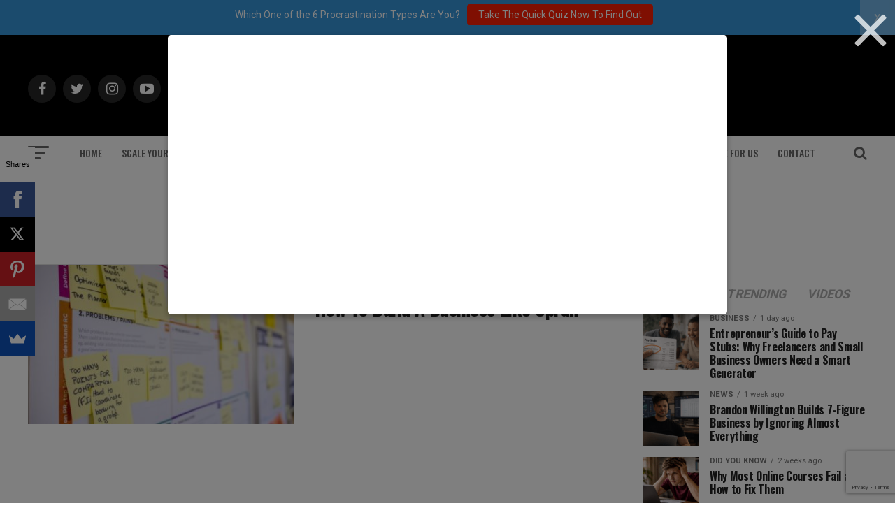

--- FILE ---
content_type: text/html; charset=utf-8
request_url: https://www.google.com/recaptcha/api2/anchor?ar=1&k=6Lf3X9sUAAAAAG4f5ODhieNg0u8-35W4IXqcVR84&co=aHR0cHM6Ly9hZGRpY3RlZDJzdWNjZXNzLmNvbTo0NDM.&hl=en&v=PoyoqOPhxBO7pBk68S4YbpHZ&size=invisible&anchor-ms=20000&execute-ms=30000&cb=xbwn8136uy3
body_size: 48708
content:
<!DOCTYPE HTML><html dir="ltr" lang="en"><head><meta http-equiv="Content-Type" content="text/html; charset=UTF-8">
<meta http-equiv="X-UA-Compatible" content="IE=edge">
<title>reCAPTCHA</title>
<style type="text/css">
/* cyrillic-ext */
@font-face {
  font-family: 'Roboto';
  font-style: normal;
  font-weight: 400;
  font-stretch: 100%;
  src: url(//fonts.gstatic.com/s/roboto/v48/KFO7CnqEu92Fr1ME7kSn66aGLdTylUAMa3GUBHMdazTgWw.woff2) format('woff2');
  unicode-range: U+0460-052F, U+1C80-1C8A, U+20B4, U+2DE0-2DFF, U+A640-A69F, U+FE2E-FE2F;
}
/* cyrillic */
@font-face {
  font-family: 'Roboto';
  font-style: normal;
  font-weight: 400;
  font-stretch: 100%;
  src: url(//fonts.gstatic.com/s/roboto/v48/KFO7CnqEu92Fr1ME7kSn66aGLdTylUAMa3iUBHMdazTgWw.woff2) format('woff2');
  unicode-range: U+0301, U+0400-045F, U+0490-0491, U+04B0-04B1, U+2116;
}
/* greek-ext */
@font-face {
  font-family: 'Roboto';
  font-style: normal;
  font-weight: 400;
  font-stretch: 100%;
  src: url(//fonts.gstatic.com/s/roboto/v48/KFO7CnqEu92Fr1ME7kSn66aGLdTylUAMa3CUBHMdazTgWw.woff2) format('woff2');
  unicode-range: U+1F00-1FFF;
}
/* greek */
@font-face {
  font-family: 'Roboto';
  font-style: normal;
  font-weight: 400;
  font-stretch: 100%;
  src: url(//fonts.gstatic.com/s/roboto/v48/KFO7CnqEu92Fr1ME7kSn66aGLdTylUAMa3-UBHMdazTgWw.woff2) format('woff2');
  unicode-range: U+0370-0377, U+037A-037F, U+0384-038A, U+038C, U+038E-03A1, U+03A3-03FF;
}
/* math */
@font-face {
  font-family: 'Roboto';
  font-style: normal;
  font-weight: 400;
  font-stretch: 100%;
  src: url(//fonts.gstatic.com/s/roboto/v48/KFO7CnqEu92Fr1ME7kSn66aGLdTylUAMawCUBHMdazTgWw.woff2) format('woff2');
  unicode-range: U+0302-0303, U+0305, U+0307-0308, U+0310, U+0312, U+0315, U+031A, U+0326-0327, U+032C, U+032F-0330, U+0332-0333, U+0338, U+033A, U+0346, U+034D, U+0391-03A1, U+03A3-03A9, U+03B1-03C9, U+03D1, U+03D5-03D6, U+03F0-03F1, U+03F4-03F5, U+2016-2017, U+2034-2038, U+203C, U+2040, U+2043, U+2047, U+2050, U+2057, U+205F, U+2070-2071, U+2074-208E, U+2090-209C, U+20D0-20DC, U+20E1, U+20E5-20EF, U+2100-2112, U+2114-2115, U+2117-2121, U+2123-214F, U+2190, U+2192, U+2194-21AE, U+21B0-21E5, U+21F1-21F2, U+21F4-2211, U+2213-2214, U+2216-22FF, U+2308-230B, U+2310, U+2319, U+231C-2321, U+2336-237A, U+237C, U+2395, U+239B-23B7, U+23D0, U+23DC-23E1, U+2474-2475, U+25AF, U+25B3, U+25B7, U+25BD, U+25C1, U+25CA, U+25CC, U+25FB, U+266D-266F, U+27C0-27FF, U+2900-2AFF, U+2B0E-2B11, U+2B30-2B4C, U+2BFE, U+3030, U+FF5B, U+FF5D, U+1D400-1D7FF, U+1EE00-1EEFF;
}
/* symbols */
@font-face {
  font-family: 'Roboto';
  font-style: normal;
  font-weight: 400;
  font-stretch: 100%;
  src: url(//fonts.gstatic.com/s/roboto/v48/KFO7CnqEu92Fr1ME7kSn66aGLdTylUAMaxKUBHMdazTgWw.woff2) format('woff2');
  unicode-range: U+0001-000C, U+000E-001F, U+007F-009F, U+20DD-20E0, U+20E2-20E4, U+2150-218F, U+2190, U+2192, U+2194-2199, U+21AF, U+21E6-21F0, U+21F3, U+2218-2219, U+2299, U+22C4-22C6, U+2300-243F, U+2440-244A, U+2460-24FF, U+25A0-27BF, U+2800-28FF, U+2921-2922, U+2981, U+29BF, U+29EB, U+2B00-2BFF, U+4DC0-4DFF, U+FFF9-FFFB, U+10140-1018E, U+10190-1019C, U+101A0, U+101D0-101FD, U+102E0-102FB, U+10E60-10E7E, U+1D2C0-1D2D3, U+1D2E0-1D37F, U+1F000-1F0FF, U+1F100-1F1AD, U+1F1E6-1F1FF, U+1F30D-1F30F, U+1F315, U+1F31C, U+1F31E, U+1F320-1F32C, U+1F336, U+1F378, U+1F37D, U+1F382, U+1F393-1F39F, U+1F3A7-1F3A8, U+1F3AC-1F3AF, U+1F3C2, U+1F3C4-1F3C6, U+1F3CA-1F3CE, U+1F3D4-1F3E0, U+1F3ED, U+1F3F1-1F3F3, U+1F3F5-1F3F7, U+1F408, U+1F415, U+1F41F, U+1F426, U+1F43F, U+1F441-1F442, U+1F444, U+1F446-1F449, U+1F44C-1F44E, U+1F453, U+1F46A, U+1F47D, U+1F4A3, U+1F4B0, U+1F4B3, U+1F4B9, U+1F4BB, U+1F4BF, U+1F4C8-1F4CB, U+1F4D6, U+1F4DA, U+1F4DF, U+1F4E3-1F4E6, U+1F4EA-1F4ED, U+1F4F7, U+1F4F9-1F4FB, U+1F4FD-1F4FE, U+1F503, U+1F507-1F50B, U+1F50D, U+1F512-1F513, U+1F53E-1F54A, U+1F54F-1F5FA, U+1F610, U+1F650-1F67F, U+1F687, U+1F68D, U+1F691, U+1F694, U+1F698, U+1F6AD, U+1F6B2, U+1F6B9-1F6BA, U+1F6BC, U+1F6C6-1F6CF, U+1F6D3-1F6D7, U+1F6E0-1F6EA, U+1F6F0-1F6F3, U+1F6F7-1F6FC, U+1F700-1F7FF, U+1F800-1F80B, U+1F810-1F847, U+1F850-1F859, U+1F860-1F887, U+1F890-1F8AD, U+1F8B0-1F8BB, U+1F8C0-1F8C1, U+1F900-1F90B, U+1F93B, U+1F946, U+1F984, U+1F996, U+1F9E9, U+1FA00-1FA6F, U+1FA70-1FA7C, U+1FA80-1FA89, U+1FA8F-1FAC6, U+1FACE-1FADC, U+1FADF-1FAE9, U+1FAF0-1FAF8, U+1FB00-1FBFF;
}
/* vietnamese */
@font-face {
  font-family: 'Roboto';
  font-style: normal;
  font-weight: 400;
  font-stretch: 100%;
  src: url(//fonts.gstatic.com/s/roboto/v48/KFO7CnqEu92Fr1ME7kSn66aGLdTylUAMa3OUBHMdazTgWw.woff2) format('woff2');
  unicode-range: U+0102-0103, U+0110-0111, U+0128-0129, U+0168-0169, U+01A0-01A1, U+01AF-01B0, U+0300-0301, U+0303-0304, U+0308-0309, U+0323, U+0329, U+1EA0-1EF9, U+20AB;
}
/* latin-ext */
@font-face {
  font-family: 'Roboto';
  font-style: normal;
  font-weight: 400;
  font-stretch: 100%;
  src: url(//fonts.gstatic.com/s/roboto/v48/KFO7CnqEu92Fr1ME7kSn66aGLdTylUAMa3KUBHMdazTgWw.woff2) format('woff2');
  unicode-range: U+0100-02BA, U+02BD-02C5, U+02C7-02CC, U+02CE-02D7, U+02DD-02FF, U+0304, U+0308, U+0329, U+1D00-1DBF, U+1E00-1E9F, U+1EF2-1EFF, U+2020, U+20A0-20AB, U+20AD-20C0, U+2113, U+2C60-2C7F, U+A720-A7FF;
}
/* latin */
@font-face {
  font-family: 'Roboto';
  font-style: normal;
  font-weight: 400;
  font-stretch: 100%;
  src: url(//fonts.gstatic.com/s/roboto/v48/KFO7CnqEu92Fr1ME7kSn66aGLdTylUAMa3yUBHMdazQ.woff2) format('woff2');
  unicode-range: U+0000-00FF, U+0131, U+0152-0153, U+02BB-02BC, U+02C6, U+02DA, U+02DC, U+0304, U+0308, U+0329, U+2000-206F, U+20AC, U+2122, U+2191, U+2193, U+2212, U+2215, U+FEFF, U+FFFD;
}
/* cyrillic-ext */
@font-face {
  font-family: 'Roboto';
  font-style: normal;
  font-weight: 500;
  font-stretch: 100%;
  src: url(//fonts.gstatic.com/s/roboto/v48/KFO7CnqEu92Fr1ME7kSn66aGLdTylUAMa3GUBHMdazTgWw.woff2) format('woff2');
  unicode-range: U+0460-052F, U+1C80-1C8A, U+20B4, U+2DE0-2DFF, U+A640-A69F, U+FE2E-FE2F;
}
/* cyrillic */
@font-face {
  font-family: 'Roboto';
  font-style: normal;
  font-weight: 500;
  font-stretch: 100%;
  src: url(//fonts.gstatic.com/s/roboto/v48/KFO7CnqEu92Fr1ME7kSn66aGLdTylUAMa3iUBHMdazTgWw.woff2) format('woff2');
  unicode-range: U+0301, U+0400-045F, U+0490-0491, U+04B0-04B1, U+2116;
}
/* greek-ext */
@font-face {
  font-family: 'Roboto';
  font-style: normal;
  font-weight: 500;
  font-stretch: 100%;
  src: url(//fonts.gstatic.com/s/roboto/v48/KFO7CnqEu92Fr1ME7kSn66aGLdTylUAMa3CUBHMdazTgWw.woff2) format('woff2');
  unicode-range: U+1F00-1FFF;
}
/* greek */
@font-face {
  font-family: 'Roboto';
  font-style: normal;
  font-weight: 500;
  font-stretch: 100%;
  src: url(//fonts.gstatic.com/s/roboto/v48/KFO7CnqEu92Fr1ME7kSn66aGLdTylUAMa3-UBHMdazTgWw.woff2) format('woff2');
  unicode-range: U+0370-0377, U+037A-037F, U+0384-038A, U+038C, U+038E-03A1, U+03A3-03FF;
}
/* math */
@font-face {
  font-family: 'Roboto';
  font-style: normal;
  font-weight: 500;
  font-stretch: 100%;
  src: url(//fonts.gstatic.com/s/roboto/v48/KFO7CnqEu92Fr1ME7kSn66aGLdTylUAMawCUBHMdazTgWw.woff2) format('woff2');
  unicode-range: U+0302-0303, U+0305, U+0307-0308, U+0310, U+0312, U+0315, U+031A, U+0326-0327, U+032C, U+032F-0330, U+0332-0333, U+0338, U+033A, U+0346, U+034D, U+0391-03A1, U+03A3-03A9, U+03B1-03C9, U+03D1, U+03D5-03D6, U+03F0-03F1, U+03F4-03F5, U+2016-2017, U+2034-2038, U+203C, U+2040, U+2043, U+2047, U+2050, U+2057, U+205F, U+2070-2071, U+2074-208E, U+2090-209C, U+20D0-20DC, U+20E1, U+20E5-20EF, U+2100-2112, U+2114-2115, U+2117-2121, U+2123-214F, U+2190, U+2192, U+2194-21AE, U+21B0-21E5, U+21F1-21F2, U+21F4-2211, U+2213-2214, U+2216-22FF, U+2308-230B, U+2310, U+2319, U+231C-2321, U+2336-237A, U+237C, U+2395, U+239B-23B7, U+23D0, U+23DC-23E1, U+2474-2475, U+25AF, U+25B3, U+25B7, U+25BD, U+25C1, U+25CA, U+25CC, U+25FB, U+266D-266F, U+27C0-27FF, U+2900-2AFF, U+2B0E-2B11, U+2B30-2B4C, U+2BFE, U+3030, U+FF5B, U+FF5D, U+1D400-1D7FF, U+1EE00-1EEFF;
}
/* symbols */
@font-face {
  font-family: 'Roboto';
  font-style: normal;
  font-weight: 500;
  font-stretch: 100%;
  src: url(//fonts.gstatic.com/s/roboto/v48/KFO7CnqEu92Fr1ME7kSn66aGLdTylUAMaxKUBHMdazTgWw.woff2) format('woff2');
  unicode-range: U+0001-000C, U+000E-001F, U+007F-009F, U+20DD-20E0, U+20E2-20E4, U+2150-218F, U+2190, U+2192, U+2194-2199, U+21AF, U+21E6-21F0, U+21F3, U+2218-2219, U+2299, U+22C4-22C6, U+2300-243F, U+2440-244A, U+2460-24FF, U+25A0-27BF, U+2800-28FF, U+2921-2922, U+2981, U+29BF, U+29EB, U+2B00-2BFF, U+4DC0-4DFF, U+FFF9-FFFB, U+10140-1018E, U+10190-1019C, U+101A0, U+101D0-101FD, U+102E0-102FB, U+10E60-10E7E, U+1D2C0-1D2D3, U+1D2E0-1D37F, U+1F000-1F0FF, U+1F100-1F1AD, U+1F1E6-1F1FF, U+1F30D-1F30F, U+1F315, U+1F31C, U+1F31E, U+1F320-1F32C, U+1F336, U+1F378, U+1F37D, U+1F382, U+1F393-1F39F, U+1F3A7-1F3A8, U+1F3AC-1F3AF, U+1F3C2, U+1F3C4-1F3C6, U+1F3CA-1F3CE, U+1F3D4-1F3E0, U+1F3ED, U+1F3F1-1F3F3, U+1F3F5-1F3F7, U+1F408, U+1F415, U+1F41F, U+1F426, U+1F43F, U+1F441-1F442, U+1F444, U+1F446-1F449, U+1F44C-1F44E, U+1F453, U+1F46A, U+1F47D, U+1F4A3, U+1F4B0, U+1F4B3, U+1F4B9, U+1F4BB, U+1F4BF, U+1F4C8-1F4CB, U+1F4D6, U+1F4DA, U+1F4DF, U+1F4E3-1F4E6, U+1F4EA-1F4ED, U+1F4F7, U+1F4F9-1F4FB, U+1F4FD-1F4FE, U+1F503, U+1F507-1F50B, U+1F50D, U+1F512-1F513, U+1F53E-1F54A, U+1F54F-1F5FA, U+1F610, U+1F650-1F67F, U+1F687, U+1F68D, U+1F691, U+1F694, U+1F698, U+1F6AD, U+1F6B2, U+1F6B9-1F6BA, U+1F6BC, U+1F6C6-1F6CF, U+1F6D3-1F6D7, U+1F6E0-1F6EA, U+1F6F0-1F6F3, U+1F6F7-1F6FC, U+1F700-1F7FF, U+1F800-1F80B, U+1F810-1F847, U+1F850-1F859, U+1F860-1F887, U+1F890-1F8AD, U+1F8B0-1F8BB, U+1F8C0-1F8C1, U+1F900-1F90B, U+1F93B, U+1F946, U+1F984, U+1F996, U+1F9E9, U+1FA00-1FA6F, U+1FA70-1FA7C, U+1FA80-1FA89, U+1FA8F-1FAC6, U+1FACE-1FADC, U+1FADF-1FAE9, U+1FAF0-1FAF8, U+1FB00-1FBFF;
}
/* vietnamese */
@font-face {
  font-family: 'Roboto';
  font-style: normal;
  font-weight: 500;
  font-stretch: 100%;
  src: url(//fonts.gstatic.com/s/roboto/v48/KFO7CnqEu92Fr1ME7kSn66aGLdTylUAMa3OUBHMdazTgWw.woff2) format('woff2');
  unicode-range: U+0102-0103, U+0110-0111, U+0128-0129, U+0168-0169, U+01A0-01A1, U+01AF-01B0, U+0300-0301, U+0303-0304, U+0308-0309, U+0323, U+0329, U+1EA0-1EF9, U+20AB;
}
/* latin-ext */
@font-face {
  font-family: 'Roboto';
  font-style: normal;
  font-weight: 500;
  font-stretch: 100%;
  src: url(//fonts.gstatic.com/s/roboto/v48/KFO7CnqEu92Fr1ME7kSn66aGLdTylUAMa3KUBHMdazTgWw.woff2) format('woff2');
  unicode-range: U+0100-02BA, U+02BD-02C5, U+02C7-02CC, U+02CE-02D7, U+02DD-02FF, U+0304, U+0308, U+0329, U+1D00-1DBF, U+1E00-1E9F, U+1EF2-1EFF, U+2020, U+20A0-20AB, U+20AD-20C0, U+2113, U+2C60-2C7F, U+A720-A7FF;
}
/* latin */
@font-face {
  font-family: 'Roboto';
  font-style: normal;
  font-weight: 500;
  font-stretch: 100%;
  src: url(//fonts.gstatic.com/s/roboto/v48/KFO7CnqEu92Fr1ME7kSn66aGLdTylUAMa3yUBHMdazQ.woff2) format('woff2');
  unicode-range: U+0000-00FF, U+0131, U+0152-0153, U+02BB-02BC, U+02C6, U+02DA, U+02DC, U+0304, U+0308, U+0329, U+2000-206F, U+20AC, U+2122, U+2191, U+2193, U+2212, U+2215, U+FEFF, U+FFFD;
}
/* cyrillic-ext */
@font-face {
  font-family: 'Roboto';
  font-style: normal;
  font-weight: 900;
  font-stretch: 100%;
  src: url(//fonts.gstatic.com/s/roboto/v48/KFO7CnqEu92Fr1ME7kSn66aGLdTylUAMa3GUBHMdazTgWw.woff2) format('woff2');
  unicode-range: U+0460-052F, U+1C80-1C8A, U+20B4, U+2DE0-2DFF, U+A640-A69F, U+FE2E-FE2F;
}
/* cyrillic */
@font-face {
  font-family: 'Roboto';
  font-style: normal;
  font-weight: 900;
  font-stretch: 100%;
  src: url(//fonts.gstatic.com/s/roboto/v48/KFO7CnqEu92Fr1ME7kSn66aGLdTylUAMa3iUBHMdazTgWw.woff2) format('woff2');
  unicode-range: U+0301, U+0400-045F, U+0490-0491, U+04B0-04B1, U+2116;
}
/* greek-ext */
@font-face {
  font-family: 'Roboto';
  font-style: normal;
  font-weight: 900;
  font-stretch: 100%;
  src: url(//fonts.gstatic.com/s/roboto/v48/KFO7CnqEu92Fr1ME7kSn66aGLdTylUAMa3CUBHMdazTgWw.woff2) format('woff2');
  unicode-range: U+1F00-1FFF;
}
/* greek */
@font-face {
  font-family: 'Roboto';
  font-style: normal;
  font-weight: 900;
  font-stretch: 100%;
  src: url(//fonts.gstatic.com/s/roboto/v48/KFO7CnqEu92Fr1ME7kSn66aGLdTylUAMa3-UBHMdazTgWw.woff2) format('woff2');
  unicode-range: U+0370-0377, U+037A-037F, U+0384-038A, U+038C, U+038E-03A1, U+03A3-03FF;
}
/* math */
@font-face {
  font-family: 'Roboto';
  font-style: normal;
  font-weight: 900;
  font-stretch: 100%;
  src: url(//fonts.gstatic.com/s/roboto/v48/KFO7CnqEu92Fr1ME7kSn66aGLdTylUAMawCUBHMdazTgWw.woff2) format('woff2');
  unicode-range: U+0302-0303, U+0305, U+0307-0308, U+0310, U+0312, U+0315, U+031A, U+0326-0327, U+032C, U+032F-0330, U+0332-0333, U+0338, U+033A, U+0346, U+034D, U+0391-03A1, U+03A3-03A9, U+03B1-03C9, U+03D1, U+03D5-03D6, U+03F0-03F1, U+03F4-03F5, U+2016-2017, U+2034-2038, U+203C, U+2040, U+2043, U+2047, U+2050, U+2057, U+205F, U+2070-2071, U+2074-208E, U+2090-209C, U+20D0-20DC, U+20E1, U+20E5-20EF, U+2100-2112, U+2114-2115, U+2117-2121, U+2123-214F, U+2190, U+2192, U+2194-21AE, U+21B0-21E5, U+21F1-21F2, U+21F4-2211, U+2213-2214, U+2216-22FF, U+2308-230B, U+2310, U+2319, U+231C-2321, U+2336-237A, U+237C, U+2395, U+239B-23B7, U+23D0, U+23DC-23E1, U+2474-2475, U+25AF, U+25B3, U+25B7, U+25BD, U+25C1, U+25CA, U+25CC, U+25FB, U+266D-266F, U+27C0-27FF, U+2900-2AFF, U+2B0E-2B11, U+2B30-2B4C, U+2BFE, U+3030, U+FF5B, U+FF5D, U+1D400-1D7FF, U+1EE00-1EEFF;
}
/* symbols */
@font-face {
  font-family: 'Roboto';
  font-style: normal;
  font-weight: 900;
  font-stretch: 100%;
  src: url(//fonts.gstatic.com/s/roboto/v48/KFO7CnqEu92Fr1ME7kSn66aGLdTylUAMaxKUBHMdazTgWw.woff2) format('woff2');
  unicode-range: U+0001-000C, U+000E-001F, U+007F-009F, U+20DD-20E0, U+20E2-20E4, U+2150-218F, U+2190, U+2192, U+2194-2199, U+21AF, U+21E6-21F0, U+21F3, U+2218-2219, U+2299, U+22C4-22C6, U+2300-243F, U+2440-244A, U+2460-24FF, U+25A0-27BF, U+2800-28FF, U+2921-2922, U+2981, U+29BF, U+29EB, U+2B00-2BFF, U+4DC0-4DFF, U+FFF9-FFFB, U+10140-1018E, U+10190-1019C, U+101A0, U+101D0-101FD, U+102E0-102FB, U+10E60-10E7E, U+1D2C0-1D2D3, U+1D2E0-1D37F, U+1F000-1F0FF, U+1F100-1F1AD, U+1F1E6-1F1FF, U+1F30D-1F30F, U+1F315, U+1F31C, U+1F31E, U+1F320-1F32C, U+1F336, U+1F378, U+1F37D, U+1F382, U+1F393-1F39F, U+1F3A7-1F3A8, U+1F3AC-1F3AF, U+1F3C2, U+1F3C4-1F3C6, U+1F3CA-1F3CE, U+1F3D4-1F3E0, U+1F3ED, U+1F3F1-1F3F3, U+1F3F5-1F3F7, U+1F408, U+1F415, U+1F41F, U+1F426, U+1F43F, U+1F441-1F442, U+1F444, U+1F446-1F449, U+1F44C-1F44E, U+1F453, U+1F46A, U+1F47D, U+1F4A3, U+1F4B0, U+1F4B3, U+1F4B9, U+1F4BB, U+1F4BF, U+1F4C8-1F4CB, U+1F4D6, U+1F4DA, U+1F4DF, U+1F4E3-1F4E6, U+1F4EA-1F4ED, U+1F4F7, U+1F4F9-1F4FB, U+1F4FD-1F4FE, U+1F503, U+1F507-1F50B, U+1F50D, U+1F512-1F513, U+1F53E-1F54A, U+1F54F-1F5FA, U+1F610, U+1F650-1F67F, U+1F687, U+1F68D, U+1F691, U+1F694, U+1F698, U+1F6AD, U+1F6B2, U+1F6B9-1F6BA, U+1F6BC, U+1F6C6-1F6CF, U+1F6D3-1F6D7, U+1F6E0-1F6EA, U+1F6F0-1F6F3, U+1F6F7-1F6FC, U+1F700-1F7FF, U+1F800-1F80B, U+1F810-1F847, U+1F850-1F859, U+1F860-1F887, U+1F890-1F8AD, U+1F8B0-1F8BB, U+1F8C0-1F8C1, U+1F900-1F90B, U+1F93B, U+1F946, U+1F984, U+1F996, U+1F9E9, U+1FA00-1FA6F, U+1FA70-1FA7C, U+1FA80-1FA89, U+1FA8F-1FAC6, U+1FACE-1FADC, U+1FADF-1FAE9, U+1FAF0-1FAF8, U+1FB00-1FBFF;
}
/* vietnamese */
@font-face {
  font-family: 'Roboto';
  font-style: normal;
  font-weight: 900;
  font-stretch: 100%;
  src: url(//fonts.gstatic.com/s/roboto/v48/KFO7CnqEu92Fr1ME7kSn66aGLdTylUAMa3OUBHMdazTgWw.woff2) format('woff2');
  unicode-range: U+0102-0103, U+0110-0111, U+0128-0129, U+0168-0169, U+01A0-01A1, U+01AF-01B0, U+0300-0301, U+0303-0304, U+0308-0309, U+0323, U+0329, U+1EA0-1EF9, U+20AB;
}
/* latin-ext */
@font-face {
  font-family: 'Roboto';
  font-style: normal;
  font-weight: 900;
  font-stretch: 100%;
  src: url(//fonts.gstatic.com/s/roboto/v48/KFO7CnqEu92Fr1ME7kSn66aGLdTylUAMa3KUBHMdazTgWw.woff2) format('woff2');
  unicode-range: U+0100-02BA, U+02BD-02C5, U+02C7-02CC, U+02CE-02D7, U+02DD-02FF, U+0304, U+0308, U+0329, U+1D00-1DBF, U+1E00-1E9F, U+1EF2-1EFF, U+2020, U+20A0-20AB, U+20AD-20C0, U+2113, U+2C60-2C7F, U+A720-A7FF;
}
/* latin */
@font-face {
  font-family: 'Roboto';
  font-style: normal;
  font-weight: 900;
  font-stretch: 100%;
  src: url(//fonts.gstatic.com/s/roboto/v48/KFO7CnqEu92Fr1ME7kSn66aGLdTylUAMa3yUBHMdazQ.woff2) format('woff2');
  unicode-range: U+0000-00FF, U+0131, U+0152-0153, U+02BB-02BC, U+02C6, U+02DA, U+02DC, U+0304, U+0308, U+0329, U+2000-206F, U+20AC, U+2122, U+2191, U+2193, U+2212, U+2215, U+FEFF, U+FFFD;
}

</style>
<link rel="stylesheet" type="text/css" href="https://www.gstatic.com/recaptcha/releases/PoyoqOPhxBO7pBk68S4YbpHZ/styles__ltr.css">
<script nonce="Sn3dnU8Zd10jZyA1g3f1lw" type="text/javascript">window['__recaptcha_api'] = 'https://www.google.com/recaptcha/api2/';</script>
<script type="text/javascript" src="https://www.gstatic.com/recaptcha/releases/PoyoqOPhxBO7pBk68S4YbpHZ/recaptcha__en.js" nonce="Sn3dnU8Zd10jZyA1g3f1lw">
      
    </script></head>
<body><div id="rc-anchor-alert" class="rc-anchor-alert"></div>
<input type="hidden" id="recaptcha-token" value="[base64]">
<script type="text/javascript" nonce="Sn3dnU8Zd10jZyA1g3f1lw">
      recaptcha.anchor.Main.init("[\x22ainput\x22,[\x22bgdata\x22,\x22\x22,\[base64]/[base64]/MjU1Ong/[base64]/[base64]/[base64]/[base64]/[base64]/[base64]/[base64]/[base64]/[base64]/[base64]/[base64]/[base64]/[base64]/[base64]/[base64]\\u003d\x22,\[base64]\\u003d\\u003d\x22,\x22R8KHw4hnXjAkwrIKY2s7VMOybmYjwrjDtSBcwrJzR8K1ITMgB8ONw6XDgsO6wqjDnsOdYsOswo4IYcKbw4/DtsOewr7DgUkHSQTDoEsxwoHCnUbDgy4nwro+LsOvwpjDusOew4fCgMO4FXLDpRghw6rDl8ObNcOlw7o5w6rDj0/Dkz/DjWPCpkFLY8OoVgvDvgdxw5rDun4iwr5tw78uP0jDjsOoAsKuacKfWMOaWMKXYsOgXjBcAsKQS8OgaUVQw7jCpx3ClnnCty/ClUDDpVl4w7YMBsOMQE4zwoHDrRltFErCk3MswqbDn2vDksK7w53CpVgDw6/Cix4bwozCocOwwozDjcKCKmXCpcKCKDIPwoc0wqFiwqTDlUzCgiHDmXFFc8K7w5gxc8KTwqYfaUbDiMOACBp2FsKGw4zDqg7CpDcfKUtrw4TCk8OWf8OOw6ZowpNWwqIvw6dsUsKIw7DDu8O9PD/DosOrwq3ChMOpEXfCrsKFwpjCgFDDgkPDo8OjSSc1WMKZw7VWw4rDonrDtcOeA8KOawDDtlfDgMK2M8O8AFcBw6odbsOFwqEBFcO1DBY/wovCoMOlwqRTwpYAdW7DgkM8wqrDvMKLwrDDtsKIwr9DEBjCpMKcJ04xwo3DgMK6By8YIsO8wo/CjjbDp8ObVFEGwqnCssKAAcO0Q2vCksODw6/DlcKFw7XDq11Xw6d2eC5Nw4tDeFc6FX3DlcOlBVnCsEfCjVnDkMOLIVnChcKuPCbChH/CvEVGLMOBwoXCq2DDgkAhEXnDvnnDu8Kkwq0nCm8icsOBYMKZwpHCtsOzNxLDij7Do8OyOcO7wrrDjMKXRWrDiXDDuAFswqzCmsOYBMO+Qg54c0DChcK+NMOWEcKHA0TCr8KJJsKLfy/DuRHDucO/EMKEwrhrwoPCrMOTw7TDoigUIXnDj0Mpwr3CksKgccK3wrHDhwjCtcKkwrTDk8KpL27CkcOGE1cjw5kPPGLCs8O4w4nDtcObO2dhw6wdw73DnVF3w5MuenfCoTxpw4rDmk/DkiHDtcK2TjDDmcOBwqjDnMKlw7ImZwQXw6E5PcOuY8OkPV7CtMKywqnCtsOqHMOwwqUpOMO+wp3Cq8KJw6RwBcKFdcKHXSTCtcOXwrEDwqNDwovDvnXCisOMw5XCsRbDscKPwoHDpMKRAMOVUVpEw4vCnR4tYMKQwp/Ds8K9w7TCosKiR8Kxw5HDo8K8F8OrwoXDv8KnwrPDpWAJC0Qrw5vCsiDCqGQgw5MVKzh9wpMbZsO/wpgxwoHDtsKMO8KoE0JYa3fCtcOOIQxLSsKkwp4aO8Oew6XDh2o1fsKkJ8Odw7XDvAbDrMOXw4R/CcO1w6TDpwJJwqbCqMOmwp4OHytudMOAfSrCkkovwoUmw7DCriTClB3DrMKAw6ERwr3DiHrClsKdw6bCoj7Di8KsR8Oqw4E2T2zCocKWdyAmwrZ3w5HCjMKXw4vDpcO4ScKWwoFRQCzDmsOwasKOfcO6TcOfwr/ClwzCsMKFw6fCgFd6OHIUw6NARDPCksKlPE11FVpDwrNyw5jCqsORExvCnsOyP0rDhMOWw6bCrWPChsKOd8KLVMK+woFewop0w7rDnAnCulnCj8KOw5VLUHVHLcK7wpLDkUXDpcKzNAXDiU0GwrDChsOrwqMywpnDtcOowo/Dgy7DpkIgDm/CqiMPJMKld8Otw5s4XcKyeMOvTGJ7w5jCoMOSSz3CqsOLwp0PX1XDicKww75FwqAFFMO/P8K/[base64]/wrbCrnQEYcOmw50TBlQ/V1UaS28Sa8Ocw4dDagnDuGHCrAUjRVPCmsO4w5xwSXhJwoYpRQdVFghxw4Bkw44EwqY/wrrCpyPDtFPCqT3CnDrCtmJ5Ez81RHvCnjJSGsOqwr/DkGPCmcKLXMO3fcO1w4bDqsKeFMK1w7x6wr7DkDXCtcK+Vz8BCwBiwrACAQMLw50HwqBhAMKuO8O6woI0OE3Cjj3Dk1HClMOUw6BsVi1DwrTDj8KTHMOoB8K8wqnCpMK3YXl0BADCkXTCrMK/aMO9bMKEInHChsKkYMO0UMKqKcOrw4/[base64]/Cg8OBF2YpTw1/D2ZxS2bDpmwqNMOxasOywqnDtcKSSg5Nd8OHIQ4LWcKwwrTDiQlEwqtXUinCkGJYTVLDs8O/w4bDpMKIIwTCrmV0BTTCvHbDucK+NH7ChWkLw7vCsMKLw4LDuxvDsEgow47CmcO5wqIiw5rCj8O+csOEAcOcwpnCv8OxSikPIR/[base64]/w4RGwqnDhV1OwodywpVBMlvCjVt/I19rw5jDhMOYKcKtMArDt8OTwoFXw7LDmsOdN8KgwrF2w7NGFkQpwqJtPnnCpQ3CmCvCllXDrh3Dt1Blwr7ChGHDqsODw7jDrSLCocOXPQBtwpFaw6MFwqrDoMObVCJPwrsrwqB8aMKYZcKqAMOLU3EzDcKBPSjDk8OUXcKydAxewp/Dm8Krw4XDvsKqPWUbw70vFBzCqmrDp8OJScKawqbDnynDvcOjw6w8w5UQwrkMwph+w67CgCxAw58yRz98w5zDg8O7w7vCp8KDwpzDncKaw7Iya00SR8Kqw7E3ZBRvABIGMWbDkcOxwo0lBcOowpwVacOHQGzDiUPDvsKnworCpAUPw6TCrRQGI8KTw4vDo0YnFcOtUV/Dn8KNw7vDhMKpFcOwIsOYw4PClBvDsjZhHTXDocKaCsKiwpXCilTDocKVw51qw4vDrGDCjEzCvMOxV8O9w6kve8OBw7rClMKKw4dhwqrCuljCpCQyejEPSEoFOcKWb3XDiX3DoMOswqXCnMOrw58rwrPClSZVw71UwpLDhcODYjMmR8O/csOwH8OKwq/Ch8Kdw77CkyPClQtBHcKvCMKGXsODCsOpw5rChnUswqvCpVhLwrcXw5YCw5HDv8K9w6DDu0jCoGfDi8OAOx/DgiTCgsOvCXB1w7VOwoLDpcOPwoABPjLCp8OaRBN4DlkAL8O2w6kMwqp/Dgxxw4FnwqvCosOhw7DDkcOzwpFkUsKEw44Dw4rDrsOYw4d3Q8KoQHPDuMKVwpBXBMOCw7PCmMOjKMOFw6t2w6lVw49uwpvDmMKGw6QnwpbCiU/DlwIHw7bDogfClSplcE7ChHzDkcO2w4bDqn3ChsKDwpLCo1vCh8K6S8Ocw53Dj8O1Zhg9wojDvMOSAxrChkcrw6zDoTJbwrcFFirDlgRiw58oOj/DvQnDnmXClHVNYwI3R8Obw4N8HcKIFjTDpMOLwovDqcOEQcO1f8KYwpvDnzjDqcKebC4ow7/DszzDtsOJHMOMMMKUw6vCrsKpNMKTw7vCt8OgaMOVw4XCncKRwpDCg8ONAAkFw6TCnQzDvMK6w5h/SsKvw4hzccOAB8ORMCnCusOgPMOLdMOZwrw7b8KqwrnDs0R5w4sXInUREcOyXRTCulgsN8OpRcOqw47DmS7CkG7Dpn84w7vCjWIuwoXCsyV4GjbDvsKUw414w4pDFRLCo05/wrnCnngbFkLDlcOow5nDhRdhSMKew707w7HCnsK9wqnDhMOPI8KKw7wWYMOWbMKEKsOhLm8kwo3ChcK7FsKdeR9dJsKpATvDp8OZw50ZdBLDoX3CrT7CnMObw7fDqFrCunPCscKVwrwdw78CwqInwp/Dp8KBwrXDoGFQw6BmPWjDrcK6w51zcXVaJ2ViF1HDhMKnDiYeJVkSasOYIcOyHsK1awnCncOiMFDDqcKPIcK9wp7DtAdEBRY0wp0PQcOXwrPCpDNJSMKGaDLDpMOowo1ew5UZHMOaSzjCqR3DjA4Ww78rw7jDjsK+w6nCnVgxIXJwc8OQMMK/[base64]/DiS9CwoITw7BicsKew55KL8OnGMKJw5d9w64rIBIiw6rCrV5Kw7csM8OQw5onwoHDmlPCvjUXeMOow5RPwr9NVsKPwqDDkyDDtArDlcKrw5fDs2AQXR1qwpLDgwQew57CmTHCpFvCh0w8wq1RdcKRw4UAwpxbw6U9HcK/w6jCgMK7w657fFHDscOZJwsiD8KWVsOhMhLDqcOlDMKCCS9pcMKTQn/Dh8Ozw7TDpsOAPwbDlMOJw4zDvsOwBTIiwovCi03Ch0oTwp89GsKHw7M4wrcEccOPwq7DhzjDkjQnwq3DsMKSOgDClsOpwpAGecKvIDvClGnDo8OSwobDkBDClcK4ZibDvR3DlhVhUsKJw7wFw6oaw5E7wp4hwqkjY3ZXAER9RMKqw7vDicKSfUjCplHCisO7w71fwr/Ch8K1dR/Co3VpVsOvGMOsXB7DmSISHsOsFSrCtkXDl1Iewp5Gf0rCqwd8w647Zj/[base64]/CgVbCjMK6DB/CsiJDW8O4aiXDhC8VXcKyw6RKFFVOY8Ocw4FnC8KEHsODEH1cFA7Dv8O6ZMObc1LCt8KGNx3CuznClhUqw67DpGctUMOFwpPDpXMnUG5vw7PDp8KpYxN2ZsOkVMKbwp3Cg0/DrcK4M8Obw7QEw4HCg8KAwrrDuQXDiAPDmMOKw6/DvhTCgWrDscKhw5gVw45cwoZuexINw6fDs8K9wo84w63DkcKIBcK2woxqDsKHw7EvESPCoyY4wqpcwop9w7wAwrnCnMOkGF3Co03DtjPCiGDDg8KNwrDDiMOZVMKKJsOzWE1Lw75Aw6DCtGLDmsO/KsO0wrlRw4PDjQ1uMwrDlTXCtnlNwqXDmhMYDjrDg8Kyez5vwp97Z8KbMl7CkCctAsKcw4p3w7HCpsKbLCfCisKtwrhcUcOLXlrCohQiwpAGw7hxWzYkwqTDlsKgw5QQODh5ABXDlMKKM8KlH8O2w4pPaDwBwq9Cw5TCiF92w7PDgMK5JMOQDMKLN8KnRV/CmzdvXnPDgsKTwr11QcOAw6/DsMKmfXPClQXDuMOEFsKBwqsnwpnCi8KCwrnCg8ONf8OEwrTDo0EkDcOawqfCs8OrYn/DrBQCO8OEendiw7LCkcO+VV7CuSgNYMKiw71CYn11ZQjDjsKhw7BbQcOoCnzCtSbDisKQw41hwosSwofDh3rDr0hzwp/Ch8KxwqhnKcKXdcOBQzTCssKLJQkMwptNMwscTEzCtsKGwqs6YghaFsKJwqzCjk/DjMKHw6J6w7R/wqTDlcKvJWc3fsOtHEnCqzHDtMKNw5gDLSLDrsOCdTLDlcKRw4NMw6MowoYHH3vDjMOeFMKIWcKkZ11awrTDjU16Lx3CjFJgGMK/IQswwqXCrcKoOC3DsMODIMOew77CpcO2JMOzwrMewrLDu8KkccOhw5rCjsKwb8K+L33Cjz/CngwlVcKlw7nDksO5w6MMw7EeM8Kww5BMEg/[base64]/Dr8KRwojCrELDkcKkwoLDuH7Dt8O9woHDm35nwotxwr4lw5UxJW8bN8OVwrBpwqXClMOFwpfDlsOzURbCsMKdQS8wBcKsaMOaUMKfw55bCsK4wpoXCQTDhMKRwrfCullcwpHCoyXDqgfCvmkSNTJywq/Cs1zDmMKERMOAwpc8FsKCHcOXwp3Dmmk+RncTDMOgwq8nwpk+wpJ7w5nChxbCp8OSwrM0w5TClRsUw5MFLcOtH3rDv8K4w5PDsVDDgMKDwrzDoV10woFiwps2wrtyw4sILsOEJ2bDvlrDu8OJE3rDp8K7woDDvcO9CTEPwqXDozsRZQ/DvTjDk3gEwpdMwofDmcOvJWlOwoVXf8KJBzXDsnVPb8Kwwq7DjXXDs8K5wpADZArCrG9KGm7Cqm0/w5rDh0R3w5HCjcKgf3LCkcOMwqfCqjRbEz4gw6VKaEfCkzMlwpHDtsK1wpPDhAjCmsKaa2rCnQ3CnWluSQ0+w5xVccK8B8KMw6zDlA/[base64]/[base64]/McKdwrbDusOXYVsAwqLDgsKXPnPCoVhaSmjCogc+ZMOmQDLDkwAdD2XCvcOAcgvCmn0bwopzP8ODc8KYw53Dp8O0wqx0wqnCnQ/CvsKnwrfCsVMDw4nCk8KfwrwwwrZlPcOQwpYCAcORdUcwwoHCu8K4w4dVwqE2wpLCtsKhZ8O4MsOGEsK6RMK/w5szcCDDvWnDo8OAwoQgfcOGWcKOOQTDqcKowrYQwrXCml7Dk0fCj8KRw55EwrM7ZMK2w4fDtcOnPMKPVMObwpTCjHAOw4pmaT9vwqRqwpsOwrQRRyMSwrDCqCkXYMKEwqxrw5/DuhvCnxN3dVPDnWvCq8ONwqNPwozDgw3Dn8Ktw7rChMKMWXlAwoTCosKic8OLw4/ChDTCiXzDicKKw7/DrMOOL17DhEnCo3/[base64]/woAXA8OcKMOWEcKpw74OVMOvShfCtX8Nagwkw4bDi1UcwrjDkcOibMKHXcOywrPDosOaK27Ds8OPA2U7w7HCs8Oxd8KlBHbDksK3YDXDpcK9woRnw4BGw7XDnsKTclJbE8OkVHHCuWd/JMKDOhbCq8KuwohmfS/CokbCt3TCgx7DtDwAw6NYwo/Cj0DCogBvbcOZdyAywr7CscKoaQ/DhQjCr8KPw6cbwq9Lw6w1SQ3ChhDDksKbw4pQw4ghTVs4w4g6EcK/[base64]/[base64]/DhsKBFRcUCcOVZz4Wwo18e1l9UxYHQVhZGMK6FMKVdsOaWVvChlrCs30BwopTCBUtw6zDlMKHw5bCjMKWYlHCqRN4wpIkw7JecMKncHnDnlYLRsKyB8KRw57CoMKBEFV+JMO7EHN4w5/[base64]/w6PDtX5FUMK3w53Du8O/NMKAw6Rhw4JAwrtmw7JeDTwUwqfCmsO2cwvCoRdAfMOyDMKhGsKawq0qOxLDhcOuwpzCmsK8w6zCpyXDryzDhxDCp1zChi7DmsOLwovDhznCq30wNsKmwpbCokXCj0/Cpxs0wqofw6TDrcKiw4/DtGQjWcOxw7bDosKkfMO2wr7DoMKTw4/CkixOw6xmwqtww6B5wq3CqwN9w5JvHQDDm8ObJB7DolzDocO7EsOWw613wowdH8OIwq7DgcOHJ0bCsB8eBT3Dqj5/wrkaw6LDhG5lInLCmWAbBcK+UUBLw5sVPhhpwqPDosKWHg9Mwr1SwqFuw54tfcOHd8OXw4bCqMOcwrDCs8OTw6ZWwp3CghlKw6PDkn3CocKvD0zCiU/DmMOPccO3NRNEw4IWw4QMFHHDlllgw506wrorKklVLcOzGMKVecKdIcKgw7lRw7TDjsOsUiTDlAFJwosMLMO7w6LDg3hHCm/[base64]/DssOCwpYBw6xvAyrDm8KmSH7Dn8OZwqfCocKKOXZ4M8KFw7PDk2g3K3gzwqVJGkfCmyzCiWNXDsOiwqYMw5HCnl/Dk0DCgQfDn2rCqAnDpsOgTsOJTz5Aw4EFHhN8w4I2w7kUDsKPKAQucV0kBTA6wrPCkmnDoQfCn8OEwqF/wookw5TDpsKmw5paZsOlwq3DgMOqLwrCjjnDocKYwrIYw7MWw5ATBjnCs3ZWwrogKgbDqMOvIMOfcFzCnjgaBcOSwr4bZX4DAsO4w4/CmTkqwrXDoMKFwpHDpMOhHD10SMK+wofCtsO4cCDCh8Ogw4bClgfCq8O1wpnCmsKDwrFtEgnCvMKUfcKjTxrCi8Kxwp7Crh83woDDlXQGwobCsy4bwqnCm8KlwoNYw7o/wq7DqcKPZsOmwpjCpANbwowRwothwp/DscOnw59Kw6QyPsK9CQTCrwLDt8Omw6Bmw74Ww41lw5w3YFsHL8K6KMOBwr0IMk7DhQTDtcOuT1IbDcKcG1sow5k1w6vCiMO/w47CkcKxM8KOc8O3Sl3DicKkB8Krw6vCu8OwLsOZwp7DgH/Dl3DCsgDDizkZPMOvO8O/QWDDmcOaIgEew57CvWPCiWsOw5jDqsKwwpl9w6/[base64]/CjsOpwp3DiMOmaUdTEFXDqFc7azhGB8O0wq3CuVQbdFRfRCLChcK4V8OtfsO6NsKhccKywrIdMgPDt8K5G2DDnsOIw50MBcKYw4Iyw6HCpFFoworDuUUaFsOBWsOzRsKXT0HDq2zDoARRwrLCuwLCkUJwFGLDsMKMEcKYBjrDsj9SD8K3wql/MgXCuw9Vw7ROwr3Ci8ORwr9pHHnCmB7CuHgIw5vDhCgmwrnDpk5HworCj2lXw5TCjgdbwrAVw7cYwqcZw7FBw6wyN8Kqw6/Dg2HCgcKnNcKgf8KwwprCoy8jWQMldcKNw6rCu8KLIMKywqo/wpVbNxNMwqHCnF0uw7rCkxodw7bCm0VTw5kfw5zDsyYSwr88w6zCvcKncF/DmABxRsO5S8OIwojCscOWcygDKcOfw4XCgTjDk8OOw5TDtsOtJ8KyDW47RCNfw7nCrG96w6/[base64]/[base64]/DlcOTJQbCiMKDecK6BHwlYyYBw4M9XUd/TcO8P8Ovw7nCqcKuw4IgZ8KuYsOgPgdXEcKsw5zDgVXDiHzCo3nCsSlTG8KEWMOLw55Dw6M8wrBoYRvCssKITCTCksKHT8Kmw6Rvw6h8CcKWwoDCr8OtwpXCkCHDjcKLw5DCkcKvdFnCml0bTcKUwrDDpMKzwpB1MhofCRzCqiNWw5DCvl5xwo7DqMO3w7LDocOfwo/DrRTCrcOawqbCuV/CvVjDk8KGAlAKwqo8ZDfCv8OGwpXDrVHDrkXCp8O4ei0ewqVNw69ucgISLCgacWJ4McKjRMOmTsKiwprCvwLCnMOXwqFnbB5oLl3ClS0hw6LCrsOPw5/Cu3BdwrzDtzMmw4jCrShPw5B4QcK/[base64]/ChCYQwqpSw5BBFMOrwqPCrMOAwrTCr8KiVGEfwrzCsMKYSznDgMOPw54MwqTDhMK0w4FUUnPDicKpFx7CvMKSwpprbwpzwq1LMsOXw4fCkcOqLXEewrQBUsOXwrxpBwhNw6RiNEbDqMK/dQnDtW4pLsOawrrCssO2w7LDqMOgw4Zfw5fDisKVwpFCw4nDtMOuwoHCv8OPZD0Rw73CpMOcw6PDhiQhGgZlw5vDhsKQOG/DqljDkMOvFmLChcORP8KQwofDvcKMw5nCosKww55Yw6Mvw7RHwobDtXvCr0LDlHTDi8Knw5XDqgRbwqgeS8KfOMOPPsOOwoDDhMO7f8KBw7IpamknP8KtCsKRw6onwpkbTcKkwr8FdA5dw4krdcKkwqsrw6LDp1htQB/DucOHwoPClsOQJS7CrsOGwpRkwr8Ew6hwEsO8cUttPsOmTcKRAMOWAwrCqHFkw67CgkMhw4AwwrA6w6PDpxYYNMKkwqnDsEZnw4bCimPCu8KEOkvDmsO9F05QbXkwX8Kqw6LDtiDCv8O0w7jCoWfDl8OnF3DCnTARwrhPw5I2w5/Dj8K2w5soXsKAby/CsAnCoQjDhRbDn2URw4HDjsKGAy0Qw7VdWMO1wpMMf8KqGVxgE8O2IcO+G8O4w4XDmj/Csg1qVMO/MyzDucKzwrrCvjZ/wqwnTcOwNcKfwqLDmhp3wpLDh04GwrPCscKkwqTCvsO2wrvCpg/DkhZWwozCiBPCu8OTIV4yw4nDtsKsIX3CvMKiw5ocKkfDoX/CtcKswqzClEw+wqzCrxfClcOuw5FVwpUZw7fDiy4BBcK8w5PDkXsBNMOPc8KfJBDDhcKfVzPCksKtw7Y1woMWYx/[base64]/[base64]/Dnx5dwq5FScKJMcODw4VoDcKSb3URw7bDnCfDqsKvw5FnPsKmPAcLwokowrwKBTjDnXcew5EcwpRHw4jDvE7CiXdaw7XDpAICJnrCj3lswrTCg1TDjlvDocKNaGsAw5bCrQPDkVXDg8KNw7nCqsK2w6prwr9yNTjDoUVNw6fCvsKDE8KWw6vCvMK/[base64]/w57Cji9Awp9/wpUXViDDqVDDvCdhZSMnwohEfcOCbsKnw6dzJMK3HcOtYywVw7jCgsKFw7nDqhDCvhHChC1sw6p1w4UUwo7CtHcnwqPDnDkJK8KjwrpCwrXCo8Kyw4ISwrB/AcKGUxfDgkBoYsK3EiB5wonCh8OgOcOJLnwpw6xlaMKJM8Kkw4FDw4XCgsOVeyoHw4wYwqXCpQ/CncOhV8OmHArDiMO7woFzw4Qcw6HDnUnDgFArw7UYLALDqDoPLsOJwrXDvQoAw7PClsO+YUwxwrfCoMO/w5nDn8OfUwdPwo4KwoPCozM8S0rDpB7CusKUwp7Csgd2ecKNGsKQwrDDjHXDqVPCjcK2PHQLw7cmM0nDgMOFD8OgwqzCsWbDpMO7w6QcZAI4wp3CmcOQwo8Rw6PDuV3CmyHDs1MXw4vCssKLw6/DiMOBwrPCoyxRw7YXO8KwEkbChz7DunoNwqo6BlhBEsKMwpAUMGszPHbCjAfCqsKeFcKkdUjCqjYTw5Fkw6TCgxFCw58XRUPChcKYw7J1w7XCvcO/WlkYwpHDncKHw7EDcsO7w7NHw7PDpsOTw6kQw5tVwoHCssOfbCTDhx/CqsOQOGx4wqRjLULDs8KyMsKHw4khw5VAwr7DvMKTw44VwpDCq8Odw4zChE1kaDrCg8KJwobDtUt8w6tKwrjClHtXwrTCpQvDmcK4w69kw5TDtMO1wp4tf8OGB8OCwo/DusK7wrBlTl47w5ZWw63ClSrClR0JaBIxHnTCmsKIU8K0wod+VcOJU8K5UjJMfcO1LxVaw4JHw4MCScOsUcOiwoDCgHjDuS8HH8K0wpnDihpGVMKcEMOqWnchw7/[base64]/CscODw5drwpnDt2IbEHLDlMOhwrlSRW8Lw50iw6sbTcOOw7jDhWQQw6cfMQzDlsKjw7JJwoHDrcKaRMO/fCtEcxN/TcOfw5vCqcKyBTw/w6U5w7rCqsOpwpUDw4XDuC8Gw6/[base64]/ClMO4w5DDoBjClWbCvsOaT8KZw6VuRzcJwqhNN0YSw5DDgMOPw4PDscK3w4bDi8Kbwq9XaMO2w4TCj8Oew50+TCbDtXkuA0Y1w5kpw59owqnCtlnDu2cCHw/[base64]/w5EnT8O+wo3DuMKpcCXCgsOWWsKVw4omwoDDp8KmwrlcKsOxRMKXwpkPwrfCgsKlZ3bDmcK7w5PDi04swqU0QMKywrFPXHLDpcKSXGgaw5LDm3pKwq/DpHDCqxHDlDLCqyEwwoPDmcKMwo3ClsORwqszU8OgO8OjacKDPXfCgsKBOBw6woLDt3RDwp9AOgUcYxBOw7rDlcOMw6fDjMOow7N+w7lMRg4xwoFWazjCvcO7w7/DrMK7w7jDtBjDkEFyw5zCvMOzCMOGflLDpFXDnmzCusKbXUQtc3HCnH3Dj8KowpZFTTlqw5LDhTgWTAfCtVnDtVMHcRbCisK/[base64]/w5bDu8K4O1ADwrxVw5LCt3F+w5XDtcKxLjLDjsKow5M/IMORN8K5wozDrsOLAMOOFnhwwpFyDsKXYsK4w7rDpB5/wqRmGHxpwqbDrsKFDsOjwphCw7jDqsOywp3CqyZBPcKEWMOmLDXDpEfCvMOowq/DrcO/wp7DucOoIXROw6l/ERlGfMOLQjbChcObXcKAdsKlw4/Dt0nDhxlvwoBqwphRwqrDjmlbCcOTwqvDi3dZw79EQMKzwrfCu8KhwrZWE8OlHitGwp7DisK9dcKgacKHE8KWwqY7w4jDmVoqw4N6JBQyw6/[base64]/Dg2TDrgHCrMOJw7ovC1LCg0JEBMOewrcxwo7Du8Kbwoo+w4M3BMOGI8KuwqVECMKwwrbCpcKrw48/w4VSw51jwpZpNMOQwoVWNw3Csh0ZwpPDsQ7CosOJwpc4MGLCuXxqwqF4wrE/JMOQKsOIwq0iw752w45Nw4RuTkjDpgrCuTnDvnl0w5fCs8KVTMOBw5/Du8KswqXCtMK7wobDq8KSwrrDkcKbCn8AXXBfwpjDiRpFfsKuPsOACMOAwoQVw7jCvn9xwohRwqZ9w4gzb3Qlw740fU5oBMKdLcOaBksiwrzDocOMw47CsEwOcsONRQzCrsOdT8ODcVXCvMO+wqIONsOhFsKtwrgCfMOTNcKVw6cww51jwpfDi8O6wrTCkS/DucKFw7heA8KPGMKtZsK/TUrCn8OwUxdSUFcdw6lNwrTDgsOgwqItw4bDlTpww7HCscOywqPDpcO7wo7Cs8KAP8K6FMKWVUNkUMKPNcKbU8O+w7MQwr9OYSEyLcKVw5gqa8Ozw6PDu8KNw54NJgbDp8OID8O1wpPDsWLDki8LwpAJwoNvwrI3DcO3a8KHw5kLa2DDr3/ChXXCmMOHUTVKVjdZw5PDi1kgCcKtwppAwrgIw4zDiH/Dr8KvHsK6d8Kbe8ONwoU6w5lWX00jH3dTwp4Qw7k/w70IagLDr8KzXsO7w7B2wpvCjcKnw4vClHpGwozDh8KzK8KEwq/DucK6KnTCm33Dl8KgwqPDq8OKU8ObWwjCuMK8wozDvl3Cm8KhLy7Do8KwLXEQw5cew5HCkmDDl2DDusKiw7Q9WgDDnAvCrsK7eMO6CMOYZcKZShbDq0Q3woJ/[base64]/CgcKPc2XCvMK1EAHDoSbCglPDvzDClMKcw60Ywr7CnXpvX1vDrcO/J8K5wpxOdFjCkMK0CT8gwoIjPzkQFUsaw4zCpMKmwqpAwojCo8OvNMOpJcOxBgPDkMOoIsOtXcONw5VmRAfCpsOrBsO5CsKvwrBhIzU8wp/CqFBpO8OvwrHCksKrwqt/w7fCvBNkDxAJNcKeDsK3w4g2w4BbTMKyVFdSwpvCsETDrDnCisK5w6fDk8Kmwr8aw7xGOcOiwpXDiMKBBFfDqg5WwrHDgVFQw5kUU8O1C8KzKR8FwqR5ZcK5wpHCtcKhLsOhD8KNwpRoYGrClcKYBcKlUMK1Pm4cwrtGw60XbcO5woLCqsO/wpR5NMKzQBgjw7M/[base64]/[base64]/Dj8Kbw69AcMK5w6kQDMOcbcO/wokVccKrw63DlMO4ABDCtH3DnUg1wo0gCE0kDT/DqFnCvcOTWHxfwp86wqtZw43CusK0w7cMK8KWw5RQw6FFwo7ChRfDuVHCrMKqw53Dm0HCgcOIwrrDtCnCoMOBYsKUFwbCtRrCj2XDqsOsbnhLwpHCs8OWw6BFcCN6wo/DqVfDj8KBZxDCpcOdw4jClsKFwq3CjMKHw6sKwrnCiEbCnGfCjQbDt8KqKh/CkcK7BMO/E8O2K0ZDw6TCv3vCgRM/w4rCq8O4wrsIasO/[base64]/C8KYwovChMOHworCosOzLMKtwq5UdMOlwr3Cu8OywpDDrcO/[base64]/DpyVsw6YXVcOYw79gXsKpwq3Dv2F4wpQdwqggwochwpbCik7Cj8K4CCTCpEfDlsOMF1nCusKNZBjCvMOrekQTw7TCkXzCp8OefcK0ejzDo8Kiw6DDtsKrwqLDu1EVdVtxQsKiSA1xwrx/WsO6woVtAy5nwpTCmSdSPxRUwq/[base64]/DucKPwoprw5jCk340wpsawoZfWVDDi8K8FMOswoPDgcOdeMOuV8OJaih/bwdZJgp7wojCtlDCi1ABOC/DgsO+Y2/[base64]/Cm8OHPMOKWFvCv8OldRjCrR/Dm8OKK8KYHBnDi8KeXE0eLn1lRcO1PyMfw7tSQ8KEw4Vqw5DDmFgiwrXClMKiw7XDhsK6RMKtWCcQPDFvUQHDu8OHGUVXSMKZe1nCisOJw6TCtTYfw47DisO8SjFdw64CE8OPJsK1EW7CgsK4wr5uSEvDhMKUK8Kiw4lgwqLDuCTDpgbDilwMw7kZwq/CicOpwrhJc0TDjsKYwqHDgD5Nw6bDjcK1C8Kmw5jDhBzCkcOtwrbCj8OmwoDDs8OVw6jDuUvDg8Ksw7l+OmFXwrDCuMKXw4nDnwNlZxnDuSVnS8K3c8OBw7jDjsOww7Bdw6FcKMO2XgXCrw/[base64]/[base64]/Dog3Cvl4TX8OuwofCisO3PsKdw7x1w5PDmMK1wqsTwrksw7cWCMOxwqtXUsOpwq4Iw5dSOMKvw5xnwp/[base64]/CjsOuwoXDtsOUQEjDhcO8wq9+wopTOllwGcOpdSpAwrfChcOVEjUQaG5HJcK7VsOpWiHDsAMXecOgP8OpTlEjw4TDmcKwcMOHw5xbKUvDj38gPQDDuMKIw6bDpAjDgB/DhxzDucOqTx1rScKXSyNMwrYYwr3CpsOBPcKTEcKqAyZMworCiGoVMcKQwofCrMK9DsOKw7XDgcO7GngYfsKFLMO2wpLDoH/Dk8OxKjHDrMOkV3nDq8OGSzttwppAwpZ6wpnCj3DDqMOFw44uXsOnFsKXEsKJQcOVaMOHecK3K8KNwrc4wq42wp4AwqxxdMK3YWrCnsKScCgSTz09BcORQcKCGMOrwrNmR3LCllnCmH/Dh8OHw7V7QxbDncOhwpbCv8OLwrPCmcOTw71zfMKhOzQIwobDiMOJaRPDrXo0RMO1BXfDo8OMwpNHOcKNwptLw6bDgcOPRh4Tw5bCn8KmZ3QJw4rClx/DkhfCssOuNMO5YDIXw6fCuCvDiBbCsTRjw5VKKsO2wozDlFVqwp1nwpZydcKowqk/RXnDkxHDqsKQwqh0FMKIw4dJw6N8wrlPw7dOwpcXw4DCisKfLlnCk19Yw7YrwrnDkFHDimFjw7NewoN8w7ErwobDnCY+NcKAW8Oww6vCrMOpw6lBwrzDtcOyw5LDj3cwwpg/w6HDqSbCoXrDl37CiibCicK8w53Ch8KOXkJkw6wWwovDohHDkMKMwojCijlrIkLCvMOQRmgaD8KMeFgDwobDuDnCp8KJCyrCssOiKcO1w43Cl8Ovw6zDlcK/w6jDlkZBw7gEJcKAwpETw6gjw5/Cui3Di8ONLj/CqcOQUHfDj8OSeH9/AMKIE8KjwpXCgcOaw7TDnh0dIVbDj8O8wr18wqXDqUTCpsKVw5DDmMOqwoVsw7jDp8OIfiDDkyR/[base64]/w7PDnD7ChFPDuy14P8KPwp/ChcOGw7/CuMOjJ8O/w4DDm1UadRHDnAHCmBV3BsORw6vDnW7CtH5pF8K2wq1pw6A1bAXCowg/b8OPw57DmMKkw60ZRcKTA8O7w4EhwpkKwrPDpsKdwotHZHPCvMKswoVew4A5ccK/J8Oiw5XDvlJ4U8OAWsKqwq3DlcKCFht3wpDDmwbDlnbCiitIR0Z9D0XDo8KvE1c+wo/ChVPCnn3CtsKhwo/DnMKqcijDjAjCnmBgTHPCh1vCmR/CgMOJFgrCpcKLw6TDpnZuw4VZw7TCrRfClcK/PcOmw43CoMO7wqPCrxBcw6XDpAVVw5rCssO7wqvCmkVOw6fCrHXCqMK2LcK+wr/CoU4bwoZgdnzCgsKfwqEYwrJ/WWh0w4/Dk0t3wrlfwo/CrSAuJRpBw6gHwp3CmEVLw4dLw5fCrQrDtcO1ScOww6/[base64]/woRmdsKiWsOzfcO6wrF6w4LDl8Kcw5VYw4J2RMKQwpbCtXrDqA5tw7XCnsK6BsK5wrxMCFPCkxTDosK6NMOLDMOoGRDCu1sZEcKVw63CoMK0wrFOw7DDpMOmJcOXYnRiB8K7CitrZkPCkcKAw5IxwrTDqwrDsMKBd8KJw64cXsOpwpbCj8KYdjbDllnCtcOibMOVw6/[base64]/w5h/JcK0w4XDh2bDvMO8w7TDg8ONw5xnDsObwp8ow4cywqchZ8O8DcOsw73CmcKVw7nDn27CgsKiw4HDq8Kew6xfPEobwrPCp2TDssKaYFxLZsO/[base64]/Cphlnwr8swo/CuTXDp8OJw5pTw5gIw5AuVy3DkcOjwqNBCm0Awq7CsyfDuMK8EMKvIsOPwqbCtk1xCVw6R2jCggXDhDrDiRTDpV45PC4zZ8OaHhPCpj7CuU/DgMOIw6rDosObd8KWwqYPYcKbDMO4woLCt0vCiQ5JGcKHwr1EI3hLSWcPP8OeHlHDscODw7Npw5kTwpBFOiPDpyvCi8K2w5rChAUYw4/DkAFIw7nCgUfDkiAwbDLDssKrwrHCtcKUwqYjw6rDvS3DlMOvw7jCpDzDnh/DtMK2WzU2RcOIwqBYw7/DnXJIw4pkw69gLsO0w5sySTnCuMKSwrV+wp4RYMOKNMKtwohSw6cdw45Qw7fCkw3CrsO+THXDjQhVw7vDvMOWw7l0WDzDj8OZw742wrMuWGLDgzRRw6HClnFcwrMZw67ChTzDr8KBbhkTwpU7wq81S8ORw51aw4vDq8O2Dgo7fkQbGgkOEm/CusOYJVlKw6jDk8OYw7bDk8OEw65Jw5rDm8OXw7bDlsOSJkB/wqRLLMOgwozDkDTDrcOkwrIxwoVgRsOwDMKZNUzDrcKWwoTDg0o2TQk9w4AvCMK0w7zChsO2UUFCw6VDCcONakvDgcKfw4RvA8OWc1jDjsKKAsK/LBMNF8KXHw9FHCsVwq7Ds8KaGcKJwpV9eCrDuUXCgsOnFiI0wr1lGsOEcEbDosKOZEdyw4zDusOCfElLaMKswqZ8ahJWFsOjfHLChgjDlHBfBl/DuAp/w5lvwr9kDxQiBl7DjMOnw7ZSZMO5eyZrK8O+YkxOw79WwrfDuDdGSjjCkyHDu8KJYcKww6bCqycza8ODw58PK8KyXj3Dmy46BkQwflHCisONw7fDqcKkwq/CucORS8KZAUFEw6XDgEkPwrttWsK/PS7Cs8KmwoHDnsO+w6LDmcOmF8K4DcOdw5fCnQ7CgsKWw6pzfg5AwobDh8OGUMKIOMOQMMK3wqohPms2ZFF7Y0XDug/[base64]/DmMKWwr9AJgB1XcKmCSsCw5sqw4BLRnpaRTrDrVDDvMKiwpRYFTQ8worCrMO7w6Qpw5vCmcODwpYJRcOOXGnDiw8yYWzDgy/[base64]/[base64]/CpcKWwroTfWzClXXDiDc/[base64]/[base64]/Dp0DCtU50PsOYw7rCjMKPwprCllHDuMOkw6PDqm3Cnzlgw6ICw60Rwq5Kw7HDvMKYw5DDssONwp08HjIuMiLCncOswq4udcKHV29WwqtmwqXCuMKrw5Msw51pw6/CrcOww53CnsKPwpIODGrDi1bCngwww5slw6N9w4nDgBsJwrIFFsKfUsOEwoDCnAtQbcK/PcOowqtvw4dWw5hOw6bDvVsTwq1wFQdFM8OaYsO3wqvDklMOdcORPll2JW91ExMVw7nCosK9w5kAw6ttZAsVW8KJw6Fww70gw53CpCF/w5fCtkc5wrDCsg4fPV44bAxWWBpPwqJvE8KvHMOyC03Cv2zCn8OWwqw0CDjCh0I+wrDDucKUw5zDuMORw4fDq8KJwqhcw7/CumvChsKKVsKYw51pw5UCw5VYLsKEUhTCp08pw6jCqcOOc3HCnUlMw68HNMOTw4vDphDDs8KoVVnDvcK2WyXCnsOSPRbDmzLDpGU9XcKnw4obw4LDnQbCvMKzwp3DmsKHUsONwq43worDoMOTw4QCw7PCqcO9ZcOwwpVNc8OYI1x6wq3DhcO/wqkrOkPDiHjDuQQCcnt6w7PCm8K5wo/[base64]/DtcOkTMOZZsORw7LDqsKrfcK3w7TDg8KDwpnCiwjDrsOzUX5fSlDChkh6wqhDwrcvw6nCiHpIcMKIfcOvFcKtwosoYsOOwrrCpcKKGhnDu8K5w7UYKMOFc3VHwoJEDsOYVDwCUX8Fw4ohSRtZRcOFY8KwTcOjwq/DosO5w55Aw7ExMcOBwqVjVHwqwprDillDAcKmWExRwrfCosKQwrp9w5XCosKrOMOUw4/DvB7Cp8OdMMKJw5nDlETCkyHCrsOfwpU7wrLDiDnCg8KPS8KqPmzDi8OBJcKDKMOGw7ESw7Rgw5FWbmjCg0HCijTCusOdFF1JVyfCkElxwrRkShjCpMK3Qg8ZEcKYwrV2w5PCu0/DsMKLw4luw4LDksORwpJlS8O/[base64]/CnsKIQsOfGinCmsKJP0k9XcO9IcOTw5vCiMKrZgNcw5DClRTDiUvCnMO7wprDnRlfwro/G2fCuWzDmMORwr1hNXEEDjbDlV/CuATCg8KDMsKtwpfCvwojwofCgsObTsKKJcO/wolDM8KvH2QnPcOdwp9hECFiW8OGw5xXHFxJw6fDnUoYw4rDh8K/FsObaUjDumMlcWDDjUJWfMOzYMKlLcOhw6vCtMKcMQQIa8KsWBfDg8KdwpBNfFQWZMOzFVl8wonDicKdWMK7XMOTw4fCiMKkKMKEHMKKw4rCtsO/wqxow4vCpnZzVgBTdsKxXsK9cAfDjsOlw79iAz4iw73CisK/ZsK9IHfDrsO6bXkswrwDS8KFEMKRwoQkw7kkNMOaw5h3wp0awqDDnsOsOzgJG8KvOTfCumTCjMOnwoxmwp82wos9w77DgcORw7vChF/CsDvDn8O9fsOMQhd8FFPDqRDDv8K3QmR2RBRMZULCkignJVZRw7zDksKhfcKLBDtKw7vDqnnDhxLCnsOqw7DCiCMqccOywogIVMK2Hw3CnXXCtcKCwqNmwrrDinnCgsKFFE0Nw5vDqMO5fcOhMsO5woDDt3vCrnIFZ0XDs8O5wrTCoMKbQ2/CisOuwoXCkhlVT3DDrcOnC8KneW/DtsOfH8OpGlnDicOfIcKhZQHDq8OlKsKZw5wNw7V+wprCn8O1BcKUwoojw5lqbhLClsO5dsOewp7CjsO+w55ow53CjMK8WVgyw4DDgcK+woUOw4/DtsKcwpgvwrDCpCfDj2lNax8Zw7JFwpTDn2/CqQLCslgfU0UuR8OEPsOhw7bCjCnDuB7CiMOffkMpZsKLQRwgw4YLBWVZwqgzwrfCpMKawrXDgsOaVhptw5PCl8Onw5BmCMK+PwzCnMKkw7sZwo5/RTfDhMOIIjxDLAzDuCnCkxobw7A2wqkuEcODwoRbXsOFw5AOb8Odw40VOF0DORdew53Djg\\u003d\\u003d\x22],null,[\x22conf\x22,null,\x226Lf3X9sUAAAAAG4f5ODhieNg0u8-35W4IXqcVR84\x22,0,null,null,null,1,[21,125,63,73,95,87,41,43,42,83,102,105,109,121],[1017145,739],0,null,null,null,null,0,null,0,null,700,1,null,0,\[base64]/76lBhnEnQkZnOKMAhnM8xEZ\x22,0,0,null,null,1,null,0,0,null,null,null,0],\x22https://addicted2success.com:443\x22,null,[3,1,1],null,null,null,1,3600,[\x22https://www.google.com/intl/en/policies/privacy/\x22,\x22https://www.google.com/intl/en/policies/terms/\x22],\x22BYHcxh2ufAD/uI5YHHuJ/Q9ZNuE31Z2PrVYdzjNH+/k\\u003d\x22,1,0,null,1,1769078514442,0,0,[240,119,240,153,3],null,[93,224,181],\x22RC-lQpTyYmeb4u8lw\x22,null,null,null,null,null,\x220dAFcWeA4_MFtAXZoUMnTmVVRitbURlopW1I3gCyTLYTuB1W_E0VbdffhbiBnFOkvJ6Pw5uCzNh9MYoONnpP34eK6aYFe7xE_gig\x22,1769161314488]");
    </script></body></html>